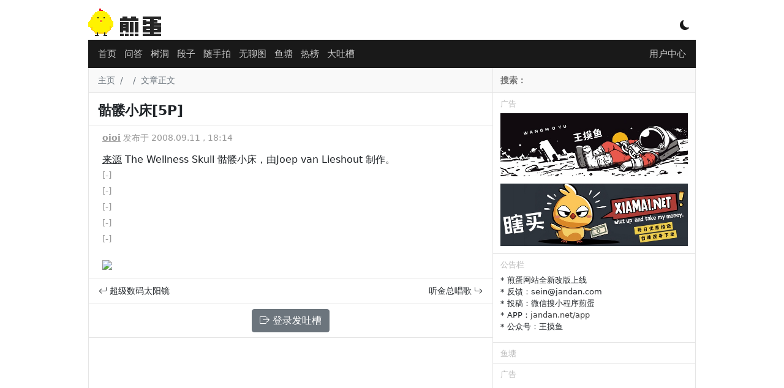

--- FILE ---
content_type: text/html; charset=utf-8
request_url: https://www.google.com/recaptcha/api2/aframe
body_size: 269
content:
<!DOCTYPE HTML><html><head><meta http-equiv="content-type" content="text/html; charset=UTF-8"></head><body><script nonce="4A-gjRugsBH6QCA3f9D6KQ">/** Anti-fraud and anti-abuse applications only. See google.com/recaptcha */ try{var clients={'sodar':'https://pagead2.googlesyndication.com/pagead/sodar?'};window.addEventListener("message",function(a){try{if(a.source===window.parent){var b=JSON.parse(a.data);var c=clients[b['id']];if(c){var d=document.createElement('img');d.src=c+b['params']+'&rc='+(localStorage.getItem("rc::a")?sessionStorage.getItem("rc::b"):"");window.document.body.appendChild(d);sessionStorage.setItem("rc::e",parseInt(sessionStorage.getItem("rc::e")||0)+1);localStorage.setItem("rc::h",'1768992807503');}}}catch(b){}});window.parent.postMessage("_grecaptcha_ready", "*");}catch(b){}</script></body></html>